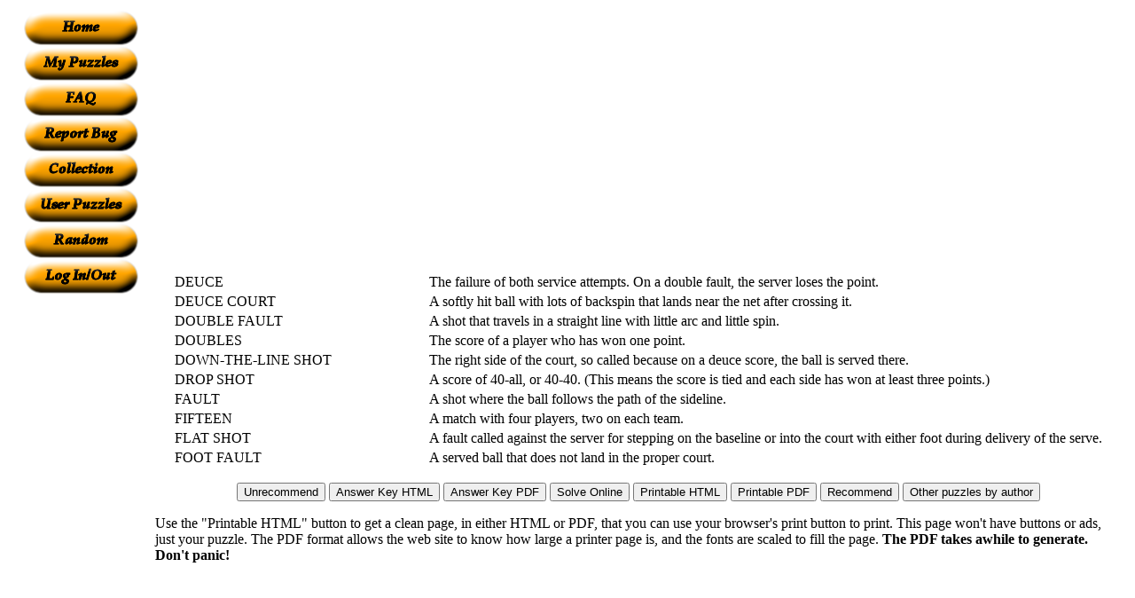

--- FILE ---
content_type: text/html; charset=UTF-8
request_url: https://www.armoredpenguin.com/wordmatch/Data/2023.10/2217/22175317.030.html
body_size: 4589
content:




<html>
<head>
<title></title>
<style type="text/css"><!--
.logo { text-decoration: none; }

h1#title a:link, h1#title a:hover, h1#title a:visited, h1#title a:active {
  color: #fdfdfd !important;
  text-decoration: none;
}

a.sb         { color: #FFFFFF !important; text-decoration: none; }
a.sb:hover   { color: #FFFFFF !important; text-decoration: none; }
a.sb:visited { color: #FFFFFF !important; text-decoration: none; }
a.sb:active  { color: #FFFFFF !important; text-decoration: none; }

p.bright     { color: yellow; }
--></style>
<!-- google analytics -->
<script type="text/javascript">

  var _gaq = _gaq || [];
  _gaq.push(['_setAccount', 'UA-35367294-1']);
  _gaq.push(['_trackPageview']);

  (function() {
    var ga = document.createElement('script'); ga.type = 'text/javascript'; ga.async = true;
    ga.src = ('https:' == document.location.protocol ? 'https://ssl' : 'http://www') + '.google-analytics.com/ga.js';
    var s = document.getElementsByTagName('script')[0]; s.parentNode.insertBefore(ga, s);
  })();

</script>
<!-- End of google analytics -->
</head>

<body bgcolor="White">

<!-- Start head -->
<table width="100%">
<tr><td valign=top align=center>

<center>

<table align=center border="0" cellspacing=0 cellpadding=0 >



<tr><td bgcolor="#FFFFFF"><center>
<a class="sb" href="https://www.armoredpenguin.com/wordmatch/"><img src="https://www.armoredpenguin.com/wordmatch/Images/home.png" alt="Home" border="0"></a>
<br>

<a class="sb" href="https://www.armoredpenguin.com/wordmatch/bin/wordmatch.cgi?mypuzzles=1"><img src="https://www.armoredpenguin.com/wordmatch/Images/mypuzzles.png" alt="My Puzzles" border="0"></a>
<br>

<a class="sb" href="https://www.armoredpenguin.com/wordmatch/bin/faq.cgi?file=Site/wordmatch.faq"><img src="https://www.armoredpenguin.com/wordmatch/Images/faq.png" alt="FAQ" border="0"></a>
<br>

<a class="sb" href="https://www.armoredpenguin.com/wordmatch/bin/bugreport.cgi?file=/Template/bugreport1.wc"><img src="https://www.armoredpenguin.com/wordmatch/Images/bug.png" alt="Report bug" border="0"></a>
<br>


<a class="sb" href="https://www.armoredpenguin.com/wordmatch/Data/best/"><img src="https://www.armoredpenguin.com/wordmatch/Images/bestof.png" alt="Collected Puzzles" border="0"></a>
<br>

<a class="sb" href="https://www.armoredpenguin.com/wordmatch/Data/userlisted/"><img src="https://www.armoredpenguin.com/wordmatch/Images/userlisted.png" alt="User listed puzzles" border="0"></a>
<br>

<a class="sb" href="https://www.armoredpenguin.com/wordmatch/bin/random.cgi"><img src="https://www.armoredpenguin.com/wordmatch/Images/random.png" alt="Random Puzzle" border="0"></a>
<br>

<a class="sb" href="https://www.armoredpenguin.com/wordmatch/bin/wordmatch.cgi?cmd=loginout"><img src="https://www.armoredpenguin.com/wordmatch/Images/login.png" alt="Log In/Out" border="0"></a>
<br>



</center></td></tr>

<tr><td bgcolor="#FFFFFF"><center>
<!-- Text from ad creator goes here.  Channel wordmatch.user.listed -->
<!-- Text/image ad, 125x600 skyscraper, wordmatch.user.listed channel -->

<script type="text/javascript"><!--
google_ad_client = "ca-pub-6918565105856055";
/* wordmatch.user.listed */
google_ad_slot = "7424500742";
google_ad_width = 160;
google_ad_height = 600;
//-->
</script>
<script type="text/javascript"
src="https://pagead2.googlesyndication.com/pagead/show_ads.js">
</script>

<!-- Ad complete -->
</center></td></tr>

</table>
</center>
</td>
<td width="100%">
<!-- End of head -->


<h3><center></center></h3>
<center>



</center>


<!--   Environment is:
		CONTEXT_DOCUMENT_ROOT = /home/apenguin/public_html
		DOCUMENT_ROOT = /home/apenguin/public_html
		GATEWAY_INTERFACE = CGI/1.1
		HTTPS = on
		HTTP_ACCEPT = text/html,application/xhtml+xml,application/xml;q=0.9,image/webp,image/apng,*/*;q=0.8,application/signed-exchange;v=b3;q=0.7
		HTTP_ACCEPT_ENCODING = gzip, deflate, br
		HTTP_ACCEPT_LANGUAGE = en-US,en;q=0.9
		HTTP_CACHE_CONTROL = max-age=0
		HTTP_CONNECTION = keep-alive
		HTTP_COOKIE = Collection=1698022269.4892.111854041; DomainSet=1; __utma=19066728.1131081207.1698022096.1698022096.1698022096.1; __utmc=19066728; __utmz=19066728.1698022096.1.1.utmcsr=google|utmccn=(organic)|utmcmd=organic|utmctr=(not%20provided); __utmt=1; __gpi=UID=00000c6e0948e68d:T=1698022101:RT=1698022101:S=ALNI_MYfpCrEb10_dNn7x3CtCOmLyF721g; __utmb=19066728.2.10.1698022096; __gads=ID=bd0d79347f0ca9eb-22fad75d04e500f3:T=1698022101:RT=1698022270:S=ALNI_MbOY4plW4Fo_UDLfw_S6FrUrOti4A
		HTTP_HOST = www.armoredpenguin.com
		HTTP_ORIGIN = https://www.armoredpenguin.com
		HTTP_REFERER = https://www.armoredpenguin.com/wordmatch/
		HTTP_SEC_CH_UA = "Chromium";v="118", "Microsoft Edge";v="118", "Not=A?Brand";v="99"
		HTTP_SEC_CH_UA_MOBILE = ?0
		HTTP_SEC_CH_UA_PLATFORM = "Windows"
		HTTP_SEC_FETCH_DEST = document
		HTTP_SEC_FETCH_MODE = navigate
		HTTP_SEC_FETCH_SITE = same-origin
		HTTP_SEC_FETCH_USER = ?1
		HTTP_UPGRADE_INSECURE_REQUESTS = 1
		HTTP_USER_AGENT = Mozilla/5.0 (Windows NT 10.0; Win64; x64) AppleWebKit/537.36 (KHTML, like Gecko) Chrome/118.0.0.0 Safari/537.36 Edg/118.0.2088.61
		LOGNAME = unknown
		PATH = /bin:/usr/bin:/usr/local/bin
		REMOTE_ADDR = 49.146.43.107
		REMOTE_PORT = 17974
		REQUEST_METHOD = POST
		REQUEST_SCHEME = https
		REQUEST_URI = /wordmatch/bin/wordmatch.cgi
		SCRIPT_FILENAME = /home/apenguin/public_html/wordmatch/bin/wordmatch.cgi
		SCRIPT_NAME = /wordmatch/bin/wordmatch.cgi
		SCRIPT_URI = https://www.armoredpenguin.com/wordmatch/bin/wordmatch.cgi
		SCRIPT_URL = /wordmatch/bin/wordmatch.cgi
		SERVER_ADDR = 69.59.217.194
		SERVER_ADMIN = webmaster@armoredpenguin.com
		SERVER_NAME = www.armoredpenguin.com
		SERVER_PORT = 443
		SERVER_PROTOCOL = HTTP/1.1
		SERVER_SIGNATURE = &lt;address&gt;Apache/2.4.52 (Ubuntu) Server at www.armoredpenguin.com Port 443&lt;/address&gt;

		SERVER_SOFTWARE = Apache/2.4.52 (Ubuntu)
		SSL_TLS_SNI = www.armoredpenguin.com
		WEBCINCLUDE = .:/usr/local/lib/webc/include
		WEBCPATH = .:/usr/local/lib/webc/lc:/usr/local/lib/webc/lc/cgi


       Word Match information is:
		BGColor = White
		Color = Red
		DATE = Sun Oct 22 17:53:17 2023
		FontSize = 3
		PDFfont = DejaVuSans.ttf
		auth = REP
		clue0 = A score of 40-all, or 40-40. (This means the score is tied and each side has won at least three points.)
		clue1 = The right side of the court, so called because on a deuce score, the ball is served there.
		clue2 = The failure of both service attempts. On a double fault, the server loses the point.
		clue3 = A match with four players, two on each team.
		clue4 = A shot where the ball follows the path of the sideline.
		clue5 = A softly hit ball with lots of backspin that lands near the net after crossing it.
		clue6 = A served ball that does not land in the proper court.
		clue7 = The score of a player who has won one point.
		clue8 = A shot that travels in a straight line with little arc and little spin.
		clue9 = A fault called against the server for stepping on the baseline or into the court with either foot during delivery of the serve.
		cmd = index
		collection = 0
		color = black
		currenttime = Sun Oct 22 17:53:16 2023
		dir = REP
		mypuzzles = 0
		nexturl = REP
		noanswer = no
		numlines = no
		nwords = 10
		overwrite = REP
		pagesize = letter
		publist_length = 50
		publist_start = 0
		target = REP
		uppercase = yes
		vec_clue = 0:5 1:4 2:0 3:7 4:6 5:1 6:9 7:3 8:2 9:8
		vec_word = 0:0 1:1 2:2 3:3 4:4 5:5 6:6 7:7 8:8 9:9
		word0 = DEUCE
		word1 = DEUCE COURT
		word2 = DOUBLE FAULT
		word3 = DOUBLES
		word4 = DOWN-THE-LINE SHOT
		word5 = DROP SHOT
		word6 = FAULT
		word7 = FIFTEEN
		word8 = FLAT SHOT
		word9 = FOOT FAULT
		x = 70
		y = 24
		zzzzz = marker

-->

<div align="center" >

<p>
<!-- Description -->



<!-- End Description -->
</p>


<form action="https://www.armoredpenguin.com/wordmatch/bin/wordmatch.cgi" method="post" accept-charset="UTF-8" enctype="multipart/form-data">

<!-- Puzzle -->
<p>
<table>
<tr><td><font size="3" >DEUCE</font></td><td width="10%">&nbsp;</td><td><font size="3" >The failure of both service attempts. On a double fault, the server loses the point.</font></td></tr>
<tr><td><font size="3" >DEUCE COURT</font></td><td width="10%">&nbsp;</td><td><font size="3" >A softly hit ball with lots of backspin that lands near the net after crossing it.</font></td></tr>
<tr><td><font size="3" >DOUBLE FAULT</font></td><td width="10%">&nbsp;</td><td><font size="3" >A shot that travels in a straight line with little arc and little spin.</font></td></tr>
<tr><td><font size="3" >DOUBLES</font></td><td width="10%">&nbsp;</td><td><font size="3" >The score of a player who has won one point.</font></td></tr>
<tr><td><font size="3" >DOWN-THE-LINE SHOT</font></td><td width="10%">&nbsp;</td><td><font size="3" >The right side of the court, so called because on a deuce score, the ball is served there.</font></td></tr>
<tr><td><font size="3" >DROP SHOT</font></td><td width="10%">&nbsp;</td><td><font size="3" >A score of 40-all, or 40-40. (This means the score is tied and each side has won at least three points.)</font></td></tr>
<tr><td><font size="3" >FAULT</font></td><td width="10%">&nbsp;</td><td><font size="3" >A shot where the ball follows the path of the sideline.</font></td></tr>
<tr><td><font size="3" >FIFTEEN</font></td><td width="10%">&nbsp;</td><td><font size="3" >A match with four players, two on each team.</font></td></tr>
<tr><td><font size="3" >FLAT SHOT</font></td><td width="10%">&nbsp;</td><td><font size="3" >A fault called against the server for stepping on the baseline or into the court with either foot during delivery of the serve.</font></td></tr>
<tr><td><font size="3" >FOOT FAULT</font></td><td width="10%">&nbsp;</td><td><font size="3" >A served ball that does not land in the proper court.</font></td></tr>
</table>

</p>
<!-- End Puzzle -->

<p>
<input type="hidden" name="filename" value="/home/apenguin/public_html/wordmatch/Data/2023.10/2217/22175317.030.html">
<input type="hidden" name="url" value="https://www.armoredpenguin.com/wordmatch/Data/2023.10/2217/22175317.030.html">
<input type="hidden" name="nwords" value="10">
<input type="hidden" name="title" value="">
<input type="hidden" name="authorname" value="">
<input type="hidden" name="noanswer" value="no">
<input type="hidden" name="authlink" value="collection-1698022269.4892">
</p>

<p>
<input type="submit" name="submit" value="Unrecommend">
<input type="submit" name="submit" value="Answer Key HTML">
<input type="submit" name="submit" value="Answer Key PDF">
<input type="submit" name="submit" value="Solve Online">
<input type="submit" name="submit" value="Printable HTML">
<input type="submit" name="submit" value="Printable PDF">
<input type="submit" name="submit" value="Recommend">
<input type="submit" name="submit" value="Other puzzles by author">
</p>

</form>

</div>

<!-- Answers:
ShowAnswers()
-->

<!-- Time information;
		Sun Oct 22 17:53:17 2023 Start
		Sun Oct 22 17:53:17 2023 10 words in puzzle

-->

<!-- There are _GROUPS_ groups of words
_GROUP-TRACE_
-->

<!-- Size information:
_SIZE-INFO_
-->


<!-- Start Temporary Notes -->
<!-- google_ad_section_start(weight=ignore) -->

<p>
Use the "Printable HTML" button to get a clean page,
in either HTML or PDF,
that you can use your browser's print button to print.
This page won't have buttons or ads, just your puzzle.
The PDF format allows the web site to know how large a
printer page is, and the fonts are scaled to fill the page.
<b>The PDF takes awhile to generate.  Don't panic!</b>
</p>


<!-- google_ad_section_end -->
<!-- End Temporary Notes -->

<!--
	Performance:
	  Wallclock: 0.189
	  PCPU:      0.43
	  PSystem:   0.02
	  ChildCPU:  0
	  ChildSys:  0

-->



<!-- Start Tail -->

</td>


<td><br></td></tr>
<tr><td align="center">
<br clear="left" clear="right">
<p>
</td>
<td>


<hr>

<div align="center">
<!-- SiteSearch Google -->
<form method="get" action="https://www.google.com/custom" target="_top">
<table border="0" bgcolor="#ffffff">
<tr><td nowrap="nowrap" valign="top" align="left" height="32">
<a href="https://www.google.com/">
<img src="https://www.google.com/logos/Logo_25wht.gif" border="0" alt="Google" align="middle"></img></a>
</td>
<td nowrap="nowrap">
<input type="hidden" name="domains" value="armoredpenguin.com"></input>
<input type="text" name="q" size="31" maxlength="255" value=""></input>
<input type="submit" name="sa" value="Search"></input>
</td></tr>
<tr>
<td>&nbsp;</td>
<td nowrap="nowrap">
<table>
<tr>
<td>
<input type="radio" name="sitesearch" value=""></input>
<font size="-1" color="#000000">Web</font>
</td>
<td>
<input type="radio" name="sitesearch" value="armoredpenguin.com" checked="checked"></input>
<font size="-1" color="#000000">armoredpenguin.com</font>
</td>
</tr>
</table>
<input type="hidden" name="client" value="pub-6918565105856055"></input>
<input type="hidden" name="forid" value="1"></input>
<input type="hidden" name="channel" value="2001014098"></input>
<input type="hidden" name="ie" value="ISO-8859-1"></input>
<input type="hidden" name="oe" value="ISO-8859-1"></input>
<input type="hidden" name="safe" value="active"></input>
<input type="hidden" name="cof" value="GALT:#008000;GL:1;DIV:#336699;VLC:663399;AH:center;BGC:FFFFFF;LBGC:336699;ALC:0000FF;LC:0000FF;T:000000;GFNT:0000FF;GIMP:0000FF;FORID:1;"></input>
<input type="hidden" name="hl" value="en"></input>
</td></tr></table>
</form>
<!-- SiteSearch Google -->
</div>

<div align="center">
<!-- Text from ad creator goes here.  Channel wordmatch.static.bottom -->

<script type="text/javascript"><!--
google_ad_client = "ca-pub-6918565105856055";
/* wordmatch.static.bottom */
google_ad_slot = "6151387388";
google_ad_width = 728;
google_ad_height = 90;
//-->
</script>
<script type="text/javascript"
src="https://pagead2.googlesyndication.com/pagead/show_ads.js">
</script>

<!-- Ad complete -->
</div>

<hr>

<font size="-1">
<center>
<a href="https://www.armoredpenguin.com/wordmatch/copyright.html">Copyright information</a>
<a href="https://www.armoredpenguin.com/wordmatch/privacy.html">Privacy information</a>
<a href="https://www.armoredpenguin.com/wordmatch/contact.html">Contact us</a>
</center>
</font>


</td>
<td><br></td>
</tr>
</table>

<!-- End Tail --> 

<p>&nbsp;</p>
</body>
</html>


--- FILE ---
content_type: text/html; charset=utf-8
request_url: https://www.google.com/recaptcha/api2/aframe
body_size: 118
content:
<!DOCTYPE HTML><html><head><meta http-equiv="content-type" content="text/html; charset=UTF-8"></head><body><script nonce="1tqcvVTkEtyYHvKq7zsijg">/** Anti-fraud and anti-abuse applications only. See google.com/recaptcha */ try{var clients={'sodar':'https://pagead2.googlesyndication.com/pagead/sodar?'};window.addEventListener("message",function(a){try{if(a.source===window.parent){var b=JSON.parse(a.data);var c=clients[b['id']];if(c){var d=document.createElement('img');d.src=c+b['params']+'&rc='+(localStorage.getItem("rc::a")?sessionStorage.getItem("rc::b"):"");window.document.body.appendChild(d);sessionStorage.setItem("rc::e",parseInt(sessionStorage.getItem("rc::e")||0)+1);localStorage.setItem("rc::h",'1769103313487');}}}catch(b){}});window.parent.postMessage("_grecaptcha_ready", "*");}catch(b){}</script></body></html>